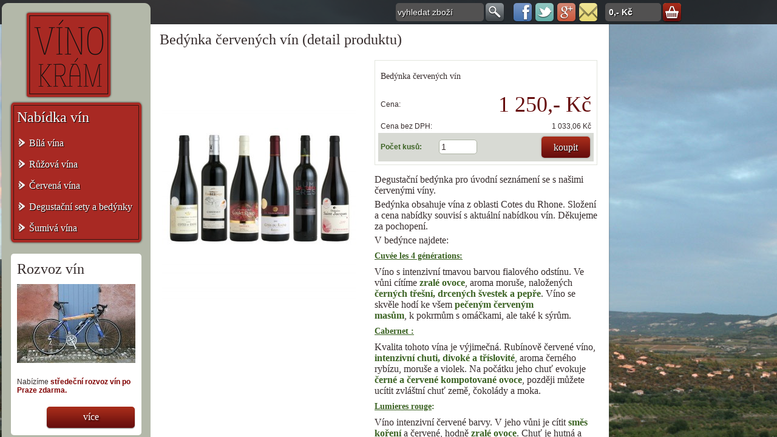

--- FILE ---
content_type: text/html
request_url: https://www.vinokram.cz/cs/bedynka-cervenych-vin/
body_size: 8662
content:
<!DOCTYPE html PUBLIC "-//W3C//DTD XHTML 1.0 Transitional//EN" "http://www.w3.org/TR/xhtml1/DTD/xhtml1-transitional.dtd">
<html xmlns="http://www.w3.org/1999/xhtml" xmlns:fb="http://ogp.me/ns/fb#">
<head>
	<meta http-equiv="Content-Type" content="text/html; charset=utf-8" />
    <link rel="shortcut icon" href="/images/other/favicon.ico" />
	<meta http-equiv="Content-language" content="cs" />
	<meta name="robots" content="all,follow" />
	<meta name="rating" content="general" />
	<meta name="author" content="BlueGhost.cz s.r.o., http://www.blueghost.cz" />
	<meta name="copyright" content="Vinokram.cz" />
	<meta name="description" content="degustační bedýnka pro úvodní seznámení se s našimi červenými víny" />
    <meta name="google-site-verification" content="-0" />
    
        <meta property="og:title" content="Bedýnka červených vín | Vinokram.cz - Dobré víno za poctivé ceny"/>
	<meta property="og:image" content="http://www.importum.cz/images/product/49/l1.jpg"/>
	<meta property="og:description" content="degustační bedýnka pro úvodní seznámení se s našimi červenými víny"/>
	<meta itemprop="description" content="degustační bedýnka pro úvodní seznámení se s našimi červenými víny" />
    <meta itemprop="image" content="http://www.importum.cz/images/product/49/l1.jpg" />
	
	
<title>Bedýnka červených vín | Vinokram.cz - Dobré víno za poctivé ceny</title>


	<script type="text/javascript" src="/data/functions.js"></script>
    
    <link rel="stylesheet" type="text/css" href="/css/style.css?v=002" media="screen" />
    <link rel="stylesheet" type="text/css" href="/css/menu.css?v=002" media="screen" />
    <link rel="stylesheet" type="text/css" href="/css/print.css" media="print" />
    <!--[if IE 6]>
      <style type="text/css" media="screen,projection"> @import url("/css/ie6.css"); </style>
    <![endif]-->
    <!--[if IE 7]>
      <style type="text/css" media="screen,projection"> @import url("/css/ie7.css"); </style>
    <![endif]-->
    <!--[if IE 8]>
      <style type="text/css" media="screen,projection"> @import url("/css/ie8.css"); </style>
    <![endif]-->
    <!--[if IE 9]>
      <style type="text/css" media="screen,projection"> @import url("/css/ie9.css"); </style>
    <![endif]-->


<script type="text/javascript" src="/data/jquery-1.7.2.min.js"></script>

<!-- Fancy box -->
<script type="text/javascript" src="/data/fancybox/jquery.mousewheel-3.0.2.pack.js"></script>
<script type="text/javascript" src="/data/fancybox/jquery.fancybox-1.3.1.pack.js"></script>
<script type="text/javascript" src="http://www.vinokram.cz/data/jquery.cycle.all.min.js"></script>
<link rel="stylesheet" type="text/css" href="/data/fancybox/jquery.fancybox-1.3.1.css" media="screen" />
<script type="text/javascript" src="/data/fancybox.myloader.js.php?language=cs"></script>
<script type="text/javascript">
    $(document).ready(
      function () {
         $('a.iframe').fancybox({
           'type': 'iframe',
           'height': 350,
           'width': 650
        }
      }
    );
</script>

<!-- jQuery UI for fronend -->
<link rel="stylesheet" type="text/css" href="/data/jquery-ui-1.8.23.custom/css/custom-theme/jquery-ui-1.8.23.custom.css" media="screen" />
<script type="text/javascript" src="/data/jquery-ui-1.8.23.custom/js/jquery-ui-1.8.23.custom.min.js"></script>



<script type="text/javascript" src="/data/jquery.taginput.js"></script>
<script type="text/javascript" src="/data/smart_search/smart_search.js"></script>

<script type="text/javascript">

  var _gaq = _gaq || [];
  _gaq.push(['_setAccount', 'UA-40622325-1']);
  _gaq.push(['_addOrganic', 'seznam.cz', 'q']);
  _gaq.push(['_addOrganic', 'volny.cz', 'search']);
  _gaq.push(['_addOrganic', 'centrum.cz', 'q']);
  _gaq.push(['_addOrganic', 'jyxo.cz', 's']);
  _gaq.push(['_addOrganic', 'atlas.cz', 'q']);
  _gaq.push(['_addOrganic', 'zoohoo.cz', 'q']);
  _gaq.push(['_addOrganic', 'tiscali.cz', 'query']);
  _gaq.push(['_addOrganic', '1.cz', 'q']);
  _gaq.push(['_addOrganic', 'zoznam.sk', 's']);
  _gaq.push(['_addOrganic', 'atlas.sk', 'phrase']);
  _gaq.push(['_addOrganic', 'centrum.sk', 'q']);
  _gaq.push(['_addOrganic', 'morfeo.sk', 'q']);
  _gaq.push(['_addOrganic', 'szm.sk', 'q']);
  _gaq.push(['_addOrganic', 'azet.sk', 'q']);
  _gaq.push(['_addOrganic', 'zoohoo.sk', 'q']);
  _gaq.push(['_addOrganic', 'zbozi.cz', 'q']);
  _gaq.push(['_addOrganic', 'atomz.cz', 'sp-q']);
  _gaq.push(['_addOrganic', 'toplist.cz', 'search']);
  _gaq.push(['_addOrganic', 'navrcholu.cz', 'q']);
  _gaq.push(['_addOrganic', 'bezvaportal.cz', 'fulltext']);
  _gaq.push(['_addOrganic', 'opendir.cz', 'cohledas']);
  _gaq.push(['_addOrganic', 'stavit.cz', 'search_text']);
  _gaq.push(['_addOrganic', 'stopa.cz', 'q']);
  _gaq.push(['_addOrganic', 'obrazky.cz', 'q']);
  _gaq.push(['_addOrganic', '1188.cz', 'q']);
  _gaq.push(['_addOrganic', 'citysearch.cz', 'retezec']);
  _gaq.push(['_addOrganic', 'info-brno.cz', 'search']);
  _gaq.push(['_addOrganic', 'internetoveobchody.cz', 'phrase']);
  _gaq.push(['_addOrganic', 'zona.cz', 'kw']);
  _gaq.push(['_addOrganic', 'hladas.sk', 'slovo']);
  _gaq.push(['_addOrganic', 'vsevedko.sk', 'keyword']);
  _gaq.push(['_addOrganic', 'toplist.sk', 'search']);
  _gaq.push(['_addOrganic', 'webstranka.sk', 'kword']);
  _gaq.push(['_addOrganic', 'heureka.cz', 'h[fraze]']);
  _gaq.push(['_addOrganic', 'hledejceny.cz', 'search']);
  _gaq.push(['_addOrganic', 'nejlepsiceny.cz', 't']);
  _gaq.push(['_addOrganic', 'nejnakup.cz', 'q']);
  _gaq.push(['_addOrganic', 'srovname.cz', 'hledat']);
  _gaq.push(['_addOrganic', 'monitor.cz', 'hledat']);
  _gaq.push(['_addOrganic', 'levnenakupy.cz', 'searchword']);
  _gaq.push(['_addOrganic', 'zalevno.cz', 'q']);
  _gaq.push(['_trackPageview']);


  (function() {
    var ga = document.createElement('script'); ga.type = 'text/javascript'; ga.async = true;
    ga.src = ('https:' == document.location.protocol ? 'https://ssl' : 'http://www') + '.google-analytics.com/ga.js';
    var s = document.getElementsByTagName('script')[0]; s.parentNode.insertBefore(ga, s);
  })();

</script></head>
<body >
<script type="text/javascript">
$(document).ready(function(){
	$('#slider-content').cycle({
		fx:     'fade', 
		speed:  600, 
		timeout: 6000, 
		pager:  '.slider-listing'
	});
});
</script>
<div id="center-container">
<div id="top-line">
	<div id="center">
		<h1 class="none">Bedýnka červených vín</h1>
		<h2 class="none">Vinokram.cz</h2> 
    
    <div id="topper"> 
    
        <div id="logo-small">
          <a href="/cs/" title="Úvodní stránka"></a>
        </div>     
          
      			
      			<!--jazykove vlajecky START-->
                    			<!--jazykove vlajecky END-->
            

  
  	<!--BASKET START-->           
    						       
            <div id="basket-preview">
      					<!--<h2 class="top"><a href="/cs/kosik/" title="zobrazit zboží v nákupním košíku">Váš nákup</a></h2>-->  
      					    <!--<p class="basket-preview-items">
                    <h5>v košíku máte:</h5>      
                    zboží:&nbsp;0 ks                    </p>-->
                    <div class="basket-preview-price">
                    <!--<td class="basket-label"><small>celkem za: </small></td>-->
                    <b>0,- Kč</b>
                    </div>
                    <a href="/cs/kosik/" class="button-basket button-medium" title="zobrazit zboží v nákupním košíku"></a>        
				      </div>
      	<!--BASKET END-->
    
    <!--SHARE-->
        <div id="sharing-buttons">
      <a href="https://www.facebook.com/sharer/sharer.php?u=http://www.vinokram.cz/cs/bedynka-cervenych-vin/" title="Sdílet přes Facebook" class="button-medium button-share-facebook" target="_blank"></a>
      <a href="http://twitter.com/home?status=Bedýnka červených vín Vinokram.cz - Dobré víno za poctivé ceny http://www.vinokram.cz/cs/bedynka-cervenych-vin/" title="Sdílet přes Twitter" class="button-medium button-share-twitter" target="_blank"></a>
      <a href="https://plus.google.com/share?url=http://www.vinokram.cz/cs/bedynka-cervenych-vin/" title="Sdílet přes Google+" class="button-medium button-share-google" target="_blank"></a>
<script type="text/javascript">
$(document).ready(function(){
  $('.button-share-email').fancybox({ 
  			'type': 'iframe'
            });
});
</script>
<a href="http://www.vinokram.cz/email-share.php?language=cs&amp;product_id=49" title="Sdílet přes email" class="button-medium button-share-email"></a>      
      

    </div>
  <!--SHARE END-->
  
    <!--SEARCHBOX START-->
            <script type="text/javascript">
            $(document).ready(function() {
	            $("input[name=search]").focus(function() {
	            	var search_text = $("input[name=search]").val();
	            	if (search_text == "vyhledat zboží")
	            	{
	            		$("input[name=search]").val('');
	            	}
	            });
	            
	            $("input[name=search]").blur(function() {
	            	var search_text = $("input[name=search]").val();
	            	if (search_text == '')
	            	{
	            		$("input[name=search]").val("vyhledat zboží");
	            	}
	            	});
	            
	            $('input#products-search-input').smartsearch({
	            	source: '/data/smart_search/connector.php?lang=0'
	            });
            });
            </script>
      			<div id="products-search">
      				<form id="search" method="get" action="/cs/">
      				  <table class="no-border">
      				  <tr>
                  <td>
      					    <input id="products-search-input" type="text" class="input-text input-medium" name="search" maxlength="100" value="vyhledat zboží" />
                    <!--<a href="/cs/?searchbox=advance" class="b" title="zobrazit parametrické vyhledávání zboží">rozšířené vyhledávání </a>-->
                  </td>
      					  <td><input type="submit" class="submit button-search button-medium" value=" " title="vyhledat" /></td>
      					</tr>
                </table>
      				</form>
      			</div>
      			<!--SEARCHBOX END-->
    
                <!--LOGIN START--> 
                 
            </div>
				</div>
	
	<!--LOGIN END-->
            
      			<!--USER PANEL START-->
      			<!--<div id="user-panel">
      				<ul>
      				  <li><a href="/cs/zakaznik/" title="přihlášení zákazníka" class="button-medium button-login button-text-right"><span>Prihlasit se</span></a></li>
      				  <li><a href="/" class="button-medium button-logout button-text-right"><span>Odhlasit se</span></a></li>
      				  <li><a href="/" class="button-medium button-profile button-text-right"><span>Profil</span></a></li>
      				  <li><a href="/" class="button-medium button-registration button-text-right"><span>Registrace</span></a></li>
      				  <li><a href="/" class="button-medium button-basket button-text-right"><span>Kosik: <strong>985 205,- Kc</strong></span></a></li>
      				</ul>
      			</div>-->
      			<!--USER PANEL END-->
          </div>   
    <div id="main">
        
      
      <div id="left">
        <div id="logo">
          <a href="/cs/" title="Úvodní stránka"></a>
        </div>
			 
       <div id="multilevel-vertical-menu">
       <h2 class="top"><a href="/cs/" title="Ukázat všechno zboží">Nabídka vín</a></h2>
       <div class="content">
<ul class="menu-ul-level-1"><li class="submenu-closed"><a class="submenu-closed" href="/cs/bila-vina-1/"><span>Bílá vína</span></a></li><li class="submenu-none"><a class="submenu-none" href="/cs/ruzova-vina/"><span>Růžová vína</span></a></li><li class="submenu-closed"><a class="submenu-closed" href="/cs/cervena-vina/"><span>Červená vína</span></a></li><li class="submenu-none"><a class="submenu-none" href="/cs/degustacni-sety-a-bedynky/"><span>Degustační sety a bedýnky</span></a></li><li class="submenu-none"><a class="submenu-none" href="/cs/sumiva-vina/"><span>Šumivá vína</span></a></li></ul>		 </div>
         <div class="bottom"></div>       
       </div>   
       
       	

<!--INFO COLUMN START-->
<div class="info-column-item">
					<h2 class="top"><a href="http://www.vinokram.cz/cs/stredecni-rozvoz-vin-pro-praze-zdarma-1/">Rozvoz vín</a></h2>
					<div class="content"><a href="http://www.vinokram.cz/cs/stredecni-rozvoz-vin-pro-praze-zdarma-1/"><img src="/images/info/27.jpg" alt="" /></a><div class="info-column-text"><p> </p>
<p>Nabízíme <strong><span style="color: #800000;">středeční rozvoz vín po Praze zdarma.</span></strong></p></div><p><a href="http://www.vinokram.cz/cs/stredecni-rozvoz-vin-pro-praze-zdarma-1/" class="button-info-column-item"><span>více</span></a></p></div>
					<div class="bottom"></div>
		</div><div class="info-column-item">
					<h2 class="top"><a href="http://www.vinokram.cz/cs/partneri-spoluprace/">Prodej vín</a></h2>
					<div class="content"><a href="http://www.vinokram.cz/cs/partneri-spoluprace/"><img src="/images/info/30.jpg" alt="" /></a><div class="info-column-text"><p>Seznam ostatních míst, kde můžete v přátelské atmosféře posedět nad sklenkou některého z našich vín nebo si koupit láhev s sebou.</p></div><p><a href="http://www.vinokram.cz/cs/partneri-spoluprace/" class="button-info-column-item"><span>více</span></a></p></div>
					<div class="bottom"></div>
		</div><div class="info-column-item">
					<h2 class="top">Rychlý kontakt</h2>
					<div class="content"><div class="info-column-text"><p>Potřebujete zkonzultovat výběr vína?</p>
<p>Máte dotazy?</p>
<p>Neváhejte nás kontaktovat!</p>
<p><strong><span style="color: #800000;">+420 608 201 064</span></strong></p>
<p><strong><a href="mailto:info@vinokram.cz">info@vinokram.cz</a></strong></p>
<p> </p>
<p>Výdejní místo e-shopu:</p>
<p>Bělohorská 128</p>
<p>Praha 6, 160 00</p>
<p>Výdej objednávek pouze pro předchozí dohodě.</p>
<p>Pozor! naše výdejna se nachází v suterénu domu Bělohorská 128, zvonek Vínokrám (nejsme vinotéka Z radosti).</p>
<p><a href="/userfiles/Mapka_jak_k_nam.jpg" target="_blank">Mapka jak se k nám dostanete</a></p>
<p> </p>
<p> </p>
<p> </p></div></div>
					<div class="bottom"></div>
		</div><div class="info-column-item">
					<h2 class="top"><a href="http://vinokram.cz/cs/bila-vina-3/">Bílá vína</a></h2>
					<div class="content"><a href="http://vinokram.cz/cs/bila-vina-3/"><img src="/images/info/16.jpg" alt="" /></a><div class="info-column-text"><p>bedýnka s vybranými lahvemi bílého vína , dle nabídky(6ks)</p></div><p><a href="http://vinokram.cz/cs/bila-vina-3/" class="button-info-column-item"><span>více</span></a></p></div>
					<div class="bottom"></div>
		</div><div class="info-column-item">
					<h2 class="top"><a href="http://vinokram.cz/cs/bedynka-cervenych-vin/">Červená vína</a></h2>
					<div class="content"><a href="http://vinokram.cz/cs/bedynka-cervenych-vin/"><img src="/images/info/18.jpg" alt="" /></a><div class="info-column-text"><p>bedýnka s vybranými lahvemi červeného vína, ilustrační foto (6ks)</p></div><p><a href="http://vinokram.cz/cs/bedynka-cervenych-vin/" class="button-info-column-item"><span>více</span></a></p></div>
					<div class="bottom"></div>
		</div><div class="info-column-item">
					<h2 class="top"><a href="http://vinokram.cz/cs/bedynka-mix/">Bedýnka mix</a></h2>
					<div class="content"><a href="http://vinokram.cz/cs/bedynka-mix/"><img src="/images/info/19.jpg" alt="" /></a><div class="info-column-text"><p>Výběr pro seznámení se s našimi víny (6ks)</p></div><p><a href="http://vinokram.cz/cs/bedynka-mix/" class="button-info-column-item"><span>více</span></a></p></div>
					<div class="bottom"></div>
		</div><div class="info-column-item">
					<h2 class="top"><a href="http://vinokram.cz/cs/darkovy-set/">Dárkový set</a></h2>
					<div class="content"><a href="http://vinokram.cz/cs/darkovy-set/"><img src="/images/info/20.jpg" alt="" /></a><div class="info-column-text"><p>Set velmi kvalitních vín - ideální dárek</p></div><p><a href="http://vinokram.cz/cs/darkovy-set/" class="button-info-column-item"><span>více</span></a></p></div>
					<div class="bottom"></div>
		</div><!--INFO COLUMN END-->
             
                                       

<!--ACTION START-->
<div id="action-products"><h2 class="top"><a href="/cs/akce/" title="Ukázat všechno akční zboží">Akční nabídka</a></h2><div class="content">	<div class="product-action border-middletone">
							<a href="/cs/domaine-de-julien-cornud/"><img class="product-action-image" src="http://www.vinokram.cz/images/product/29/a1.jpg" alt="Domaie Julien Cornud, AOC Ventoux, 2010" width="195" height="260" /></a>
							<h4 class="product-name"><a href="/cs/domaine-de-julien-cornud/" title="červené víno, AOC Ventoux, 2010">Domaie Julien Cornud, AOC Ventoux, 2010</a></h4>
							<p class="price"><strong class="price">230,- Kč</strong></p>
						</div></div><div class="bottom"></div></div><!--ACTION END-->

<!--TOPSELLER START-->         
<!--TOPSELLER END-->

<!--NEWS START-->         
<div id="new-products">
	<h2 class="top"><a href="/cs/novinky/" title="Ukázat nejnovější zboží">Novinky</a></h2>
	<div class="content">
            <div class="product-new border-middletone">   
              <a href="/cs/fagale-2012-aop-luberon-2/"><img class="product-new-image" src="http://www.vinokram.cz/images/product/70/a1.jpg" alt="Fagale,nově Chapio 2020, AOP Luberon" width="195" height="260" /></a> 
              <h4 class="product-name"><a href="/cs/fagale-2012-aop-luberon-2/" title="Červené víno, AOP Luberon, 2020">Fagale,nově Chapio 2020, AOP Luberon</a></h4>
              <p class="price"><strong class="price">320,- Kč</strong> </p>
            </div>
            
  </div>
	<div class="bottom"></div>	
</div><!--NEWS END-->                             
                
			</div>         
			<div id="middle">
<!-- ANIMATION SLIDE SHOW START -->
<!-- ANIMATION SLIDE SHOW END -->

	<!-- BANNERS -->
	 
	<!-- END BANNERS -->

			<div id="product-detail">
				<h2 class="top">Bedýnka červených vín (detail produktu)</h2>
				<div class="content">
				
					<!--<p>
<a href="/cs/">katalog zboží</a> &gt; <a href="/cs/degustacni-sety-a-bedynky/">Degustační sety a bedýnky</a>					
					</p>-->
					
          
          			<table class="no-border product-detail-container">
						<tr>
							<td id="product-preview-image-td">
							  <div class="product-preview-image"> 
								<a id="detail-main-image" href="/images/product/49/l1.jpg" title="Bedýnka červených vín" rel="lightbox">
									<img src="http://www.vinokram.cz/images/product/49/s1.jpg" width="320" height="427" alt=" 1" />
								</a>
								</div>
							</td>
							<td id="detail-order-now-td">
								<div id="detail-order-now" class="background-light border-middletone">
									<form id="nakup" method="post" action="/intothebasket.php?language=cs">
										<table class="detail-order-now-table no-border">
											<!--PRODUCT NAME START-->
											<tr>
												<td colspan="3"><h3>Bedýnka červených vín</h3></td>
											</tr>
											<!--PRODUCT NAME END-->
											
											<!--PRODUCT PRICE DPH START-->
											<tr>
												<td class="left" colspan="2">Cena:</td>
												<td class="text-right"><strong class="price">1 250,- Kč</strong></td>
											</tr>
											<!--PRODUCT PRICE DPH END-->
											
											<!--PRODUCT PRICE START-->
											<tr>
												<td class="left" colspan="2">Cena bez DPH:</td>
												<td class="text-right">1 033,06 Kč</td>
											</tr>
											<!--PRODUCT PRICE END-->
											
											<!--PRODUCT OLD PRICE DPH START-->
											<!--PRODUCT OLD PRICE DPH END-->
											
											<!--PRODUCT AVAILABILITY START-->
											<!--PRODUCT AVAILABILITY END-->
											
											<tr class="background-middletone">
												<td><strong>Počet kusů:</strong></td>
												<td class="number"><input id="kus" type="text" class="input-text input-small" value="1" name="order[pieces]" /></td>
												<td><input type="hidden" name="order[id]" value="49" />
														<input class="input-text input-small" type="hidden" name="order[referrer]" value=""/>
														<a class="button-proceed button-large" onclick="document.getElementById('nakup').submit()" title="Umístit vybrané zboží do nákupního košíku">koupit</a></td>
											</tr>
										</table>
									</form>                 
								</div>
                <div id="product-detail-text">
                                  <p>Degustační bedýnka pro úvodní seznámení se s našimi červenými víny.</p>
<p>Bedýnka obsahuje vína z oblasti Cotes du Rhone. Složení a cena nabídky souvisí s aktuální nabídkou vín. Děkujeme za pochopení.</p>
<p>V bedýnce najdete:</p>
<h3><strong><span style="text-decoration: underline;">Cuvée les 4 générations:</span></strong></h3>
<p>Víno s intenzivní tmavou barvou fialového odstínu. Ve vůni cítíme <strong>zralé ovoce</strong>, aroma moruše, naložených <strong>černých třešní, drcených švestek a pepře</strong>. Víno se skvěle hodí ke všem <strong>pečeným červeným masům</strong>, k pokrmům s omáčkami, ale také k sýrům.</p>
<h3><strong><span style="text-decoration: underline;">Cabernet :</span></strong></h3>
<p>Kvalita tohoto vína je výjimečná. Rubínově červené víno, <strong>intenzivní chuti, divoké a tříslovité</strong>, aroma černého rybízu, moruše a violek. Na počátku jeho chuť evokuje <strong>černé a červené kompotované ovoce</strong>, později můžete ucítit zvláštní chuť země, čokolády a moka.</p>
<h3><strong><span style="text-decoration: underline;">Lumieres rouge</span>:</strong></h3>
<p>Víno intenzivní červené barvy. V jeho vůni je cítit <strong>směs koření</strong> a červené, hodně <strong>zralé ovoce</strong>. Chuť je hutná a oblá s příchutí ovoce, koření a lékořice. Víno má velmi <strong>příjemné třísloviny.</strong> <strong>Vlajková loď vinařství</strong>, ročník 2011 je vynikající!</p>
<h3><strong><span style="text-decoration: underline;">Côtes du Rhône Réserve</span>:</strong></h3>
<p>Víno s krásnou intenzivní červenou barvou. Jeho vůně je silná s dominancí <strong>černého bobulovitého ovoce</strong> a černého rybízu. Rovněž je jemně doprovázena stopami <strong>koření a lékořice.</strong> V ústech je chuť vyvážená s velkým rozsahem, <strong>tříslovina je poddajná a rozpuštěná</strong>.</p>
<h3><strong><span style="text-decoration: underline;">Domaine Saint Jacques:</span></strong></h3>
<p>Toto víno pocházející z Domaine St. Jacques je vyráběno z <strong>organicky pěstovaných hroznů</strong>. Domaine byla založena již v 16. století, patří k jedněm z nejstarších v naší nabídce. Víno má tmavě červenou barvu s rubínovými odlesky. Jeho aroma obsahuje vůni <strong>drobného červeného a černého ovoce</strong>, jeho chuť je <strong>originální, autentická</strong>. Víno s lahodnou, jemnou chutí.</p>
<h3><strong><span style="text-decoration: underline;">La Couronne du Prince:</span></strong></h3>
<p>Toto víno je vyráběno z hroznů pěstovaných na <strong>vybraných vinicích</strong>, jejichž výjimečnost je dána terroirem, stářím a skladbou pěstovaných odrůd. Hrozny jsou sbírány ve <strong>vysokém stupni zralosti</strong>.  Víno je vyráběno ze tří odrůd charakteristických pro oblast Côtes du Rhône. Grenache dodává vínu plnost a kulatost, Syrah přináší vůni <strong>černého rybízu</strong> a k tmavé červené barvě přidává odlesky fialové. Mourvèdre pak tvoří strukturu a rámec tohoto vína. Zrání v <strong>dubových sudech</strong> dodává vínu jedinečné <strong>aroma vanilky</strong>, kouřové stopy a vůni lékořice.</p>                </div>           
              </td>
						</tr>
					</table>
          
            
		  
		  
          
				  <div id="product-detail-attributes">  
							<table class="product-detail-attributes-table no-border background-light border-middletone">
					
								<tr class="attribute attribute-color"><td class="left">Barva:</td><td class="right">červené víno</td></tr>
							</table>
				  </div>
		            
					
                    
					
				
				</div>
				<div class="bottom"></div>
			</div>


			</div>
            
            
		</div>
        <div id="footer">
        <div class="footer-top"></div>
        <div class="footer-content">
          <div id="footer-banners">
            <a href="http://vinokram.cz/cs/kontakty/" title="Kontakty na Vinokram" class="footer-banner-envelope">Kontakty</a>
            <!--<a href="https://www.gopay.cz/" target="_blank" title="Platební brána GoPay" class="footer-banner-gopay"></a>-->
            <a href="http://vinokram.cz/cs/vernostni-program/" title="Věrnostní systém se aktuálně připravuje" class="footer-banner-coins">Věrnostní systém</a>               
          </div>
          <div id="menu-2" class="hover-horizontal-menu" ><ul class="level-1"><li class="item1"><a class="link-level-1" href="/" title="e-shop zaměřený výhradně na dovoz francouzských vín z oblasti Cotes du Rhone a Alsaska"><span>Domů</span></a><ul class="level-2"><li class="top"></li><li><a class="link-level-2" href="/cs/kontakty/" title="kontaktní údaje Vínokrám CZ">Kontakty</a></li><li><a class="link-level-2" href="/cs/o-nas-nase-filozofie/" title="Internetový obchod Vínokrám nabízí výborná francouzská vína z oblasti Alsace a Côtes du Rhône za poctivé ceny! ">O společnosti</a></li><li class="bottom"></li></ul></li><li class="item2"><a class="link-level-1" href="/cs/degustace-akce-1/" title="Přehled akcí, na kterých můžete ochutnat naše vína."><span>Degustace / Akce</span></a><ul class="level-2"><li class="top"></li><li><a class="link-level-2" href="/cs/partneri-spoluprace/" title="vinné bary, kavárny a restaurace, ve kterých můžete ochutnat naše výborná francouzská vína.">Partneři / Spolupráce</a></li><li class="bottom"></li></ul></li><li class="item3"><a class="link-level-1" href="/cs/obchodni-podminky/" title="Obchodní podmínky"><span>Obchodní podmínky</span></a><ul class="level-2"><li class="top"></li><li><a class="link-level-2" href="/cs/pruvodce-e-shopem/" title="praktické informace pro nákup v našem e-shopu">Průvodce e-shopem</a></li><li><a class="link-level-2" href="/cs/doprava-a-platba-1/" title="podrobnosti o dopravě a platbě">Doprava a platba</a></li><li><a class="link-level-2" href="/cs/vernostni-program-1/" title="systém yvýhodněných cen a slev pro pravidelné odběratele">Věrnostní program</a></li><li><a class="link-level-2" href="/cs/stredecni-rozvoz-vin-pro-praze-zdarma-1/" title="Středeční rozvoz vín pro Praze zdarma">Středeční rozvoz vín pro Praze zdarma</a></li><li class="bottom"></li></ul></li><li class="item4"><a class="link-level-1" href="/cs/coulet-rouge-historie/" title="Menší a střední francouzská vinařství produkující výborná vína, která získávají kladná hodnocení na soutěžích ve Francii i v světě."><span>O vinařstvích</span></a><ul class="level-2"><li class="top"></li><li><a class="link-level-2" href="/cs/o-apelacich/" title="Jaká jsou typická vína z oblasti Côtes du Rhône ? Nabízíme vína apelace Châteneuf du Pape – Côtes du Rhône - Côtes du Rhône Villages - Luberon či Ventoux.">O apelacích</a></li><li><a class="link-level-2" href="/cs/o-alsasku/" title="vinařská oblast Alsasko, známá především výrobou vynikajících bílých vín">O Alsasku</a></li><li><a class="link-level-2" href="/cs/o-cotes-du-rhone/" title="Vinařská oblast Côtes du Rhône">O Côtes du Rhône</a></li><li class="bottom"></li></ul></li></ul></div>          <p id="default-footer">&copy;  Vinokram.cz, všechna práva vyhrazena. Internetový obchod vytvořila firma <a href="http://www.blueghost.cz/" title="Internetové stránky, internetové obchody, internetový marketing, tištěná propagace, optimalizace pro vyhledávače SEO">BlueGhost.cz</a></p>                
                     <div> 
                      </div>
		    </div>
        <div class="footer-bottom"></div>
        </div>
	</div>
	




<!-- Google Code for Zna&#269;ka pro remarketing -->
<!-- Remarketing tags may not be associated with personally identifiable information or placed on pages related to sensitive categories. For instructions on adding this tag and more information on the above requirements, read the setup guide: google.com/ads/remarketingsetup -->
<script type="text/javascript">
/* <![CDATA[ */
var google_conversion_id = 996677781;
var google_conversion_label = "nve8CPu71wMQlbGg2wM";
var google_custom_params = window.google_tag_params;
var google_remarketing_only = true;
/* ]]> */
</script>
<script type="text/javascript" src="//www.googleadservices.com/pagead/conversion.js">
</script>
<noscript>
<div style="display:inline;">
<img height="1" width="1" style="border-style:none;" alt="" src="//googleads.g.doubleclick.net/pagead/viewthroughconversion/996677781/?value=0&amp;label=nve8CPu71wMQlbGg2wM&amp;guid=ON&amp;script=0"/>
</div>
</noscript>	




</div>
</div>
<div id="fb-root"></div>
<script type="text/javascript">
     window.fbAsyncInit = function() {
         FB.init({
	       appId: '534791786535407', 
	       status: true, 
	       cookie: true,
	       xfbml: true
         });
	       
         FB.Event.subscribe('edge.create', function(targetUrl) {
	      _gaq.push(['_trackSocial', 'facebook', 'like', targetUrl]);  	
         });
			
         FB.Event.subscribe('edge.remove', function(targetUrl) {
            _gaq.push(['_trackSocial', 'facebook', 'unlike', targetUrl]);  	                                            
         });
     };
	     
     // Load the SDK Asynchronously
     (function(d){
	    var js, id = 'facebook-jssdk', ref = d.getElementsByTagName('script')[0];
	    if (d.getElementById(id)) {return;}
	    js = d.createElement('script'); js.id = id; js.async = true;
	    js.src = "//connect.facebook.net/cs_CZ/all.js";
	    ref.parentNode.insertBefore(js, ref);
	}(document));
	      
	$('a.button-share-facebook').live('click', function() {
         var targetUrl = $(location).attr('href');
	    _gaq.push(['_trackSocial', 'facebook', 'share', targetUrl]);  
	}); 
	     
	$('a.button-share-twitter').live('click', function() {
         var targetUrl = $(location).attr('href');
	    _gaq.push(['_trackSocial', 'twitter', 'share', targetUrl]);  
	});
   	</script>

</body>
</html>

--- FILE ---
content_type: text/css
request_url: https://www.vinokram.cz/css/style.css?v=002
body_size: 8571
content:
@charset "utf-8";/* CSS Document ESHOP*//* TinyMCE specific rules */body.mceContentBody {   background: #FFFFFF;}/* TinyMCE specific rules konec *//* barevnost */.background-light							              {background-color:#fff;} /* světlé pozadí */ /* jiný odstí než má pozadí divu content */.background-middletone			              	{background-color:#d8dad4;} /* střední pozadí */.background-dark					               		{background-color:#385427;} /* tmavé pozadí */.border-light							        	        {border-color:#d8dad4 !important;} /* světlé ohraničení */.border-middletone , .border-middletone td	{border-color:#E2E5DD !important;} /* střední ohraničení */.border-dark								                {border-color:#362c2c !important;} /* tmavé ohraničení */.text-light								                 	{color:#ffffff;} /* světlé písmo */.text-middletone							              {color:#3c6324;} /* tmavé písmo */.text-important								              {color:#9c1c20;} /* zvýrazněné písmo *//* barevnost konec *//* generally */				/* Definovány základní tagy bez id nebo class */html {  width: 100%;  height: 100%;}body {	margin:0px;	padding:0px;	background:url(../images/style/background-body-2.jpg) no-repeat #212121;	color:#362c2c;	font-family:Arial,Verdana,Helvetica,sans-serif;	font-size:12px;  width: 100%;  height: 100%;}a{	color:#660d0d;}a:hover{	color:#9c1c20;	text-decoration:none;}a img {	border:none;}strong{	color:#3c6324;}small{	font-size: 10px;}h1 , h2 , h3 , h4 , h5{	color:#362c2c;  font-family: Georgia, "Times New Roman",Times, serif;	padding:0px;	margin:5px 0px 5px 0px;	font-weight:normal;}h1 {line-height:36px; font-size:18px;}h2 {line-height:30px; font-size:16px;}h3 {line-height:24px; font-size:14px;}h4 {line-height:20px; font-size:14px;}h5 {line-height:20px; font-size:12px;}table{	border-collapse:collapse;	margin:5px 0px 5px 0px;}td{	border:1px solid #aeb4a5;	padding:4px;}th{	padding:3px 3px 3px 4px;}p{	margin:5px 0px 5px 0px;	padding:0px;}ul {	padding:5px 0px 5px 20px;	margin:0px 0px 0px 0px;}li {	padding:0px;	margin:0px;}/* generally konec */	/* generally forms*/				/* Definovány forms inputs a selects , type nahrazeno class */	.input-text,textarea,select{	border:1px solid #aeb4a5;	-moz-border-radius:5px;	border-radius:5px;	font-size:14px;	font-family:Arial, Helvetica, sans-serif;	color:#362c2c;	padding:3px;	margin:2px 4px 2px 0px;}.input-small{width:55px;}.input-medium{width:161px;}.input-large{width:210px;}.input-extra-large{width:440px;}.select-small{width:55px;}.select-medium{width:169px;}.select-large{width:210px;}.select-extra-large{width:440px;}.textarea-small{width:210px; height:65px;}.textarea-medium{width:210px; height:65px;}.textarea-large{width:210px; height:65px;}.textarea-extra-large{width:440px; height:65px;}.input-text-readonly,.textarea-readonly,.select-readonly{ background-color:#fff; border:none; padding:0px; margin:2px; color:#000;}input.submit{ /* neutralizuje rozdily mezi "a" a input type="submit" */  font-family:Arial, Helvetica, sans-serif;	border:none;	cursor:pointer;	overflow: visible;}input.checkbox {	float:left;	padding:0px; /* dulezite pro IE */	margin: 2px 3px 0px 3px; /* dulezite pro IE */}label,.label{	color:#362c2c;	display:block;	margin:2px 4px 2px 0px;   /*margin stejny jako input, select a textarea */}.checkbox-label{	float:left;}.obligate{	color:#000;}	fieldset{	border:none;}form{  margin:0px; /* dulezite pro IE7 */  }.validator-invalid{ /*barevne ohraniceni ramecku spatne vyplnenych kolonek */	border-color:#9c1c20; border-width:1px;}	/* generally forms konec*/	/* generally tables*/			/* Definovány tabulky */	table.no-border td{	border:none !important;	background:none !important;	margin:0px;}/* generally tables konec *//* generally classes */     /* Definovány obecné styly, které jsou používány napříč celým eshopem */.price,.number,.text-right{  text-align:right;}.none,.riddle{  display:none;}span.old-price{	font-size:18px;  font-family: Georgia, "Times New Roman",Times, serif;  color:#878c7e;  }strong.price,span.price{	font-size:36px;  font-family: Georgia, "Times New Roman",Times, serif;  color:#660d0d;  font-weight:normal;}/* generally classes konec */	/* components */					/* Definovány všeobecně používané prvky a tlačítka */	/* buttons */           /* buttons jsou tlačítka, tedy prvky, kde po kliknutí následuje akce */				/* large buttons */				.button-large.button-proceed{background:url(../images/style/button-proceed-large-2.png) repeat-x; float:right;}    .button-large.button-basket{background:url(../images/style/button-basket-large.png) top right no-repeat; float:right;}        .button-large.button-proceed{      padding:0px 20px;      box-shadow:0px 0px 3px #888;      text-align:center;      border-radius:5px;      height:35px;      line-height:35px;    }				.button-large{ /* obecne vlastnosti button-large */			height:37px;			line-height:35px;			padding:0px 37px 0px 0px;			display:block;			margin:2px;			font-size:16px;			text-decoration: none;			text-align: right;			color:#fff;      text-shadow: 0.5px 0.5px 1px #000;      cursor: pointer;      font-family:georgia,times;		}		.button-large:hover{background-position:bottom right; color:#fff;} /* hover */		.button-large span{margin:0px 5px 0px 5px;} /* odsazeni pripadneho textu uvnitr tlacitka */		.button-large.button-text-right{background-position:top left; padding:0px 0px 0px 37px; text-align: left;} /* Zarovnani textu v tlacitku do prava */		.button-large.button-text-right:hover{background-position:bottom left;} /* Zarovnani textu v tlacitku do prava */					/* medium buttons */				.button-medium.button-proceed{background:url(../images/style/button-proceed-medium.png) top right no-repeat; float:right;}/*definovano pozadi jednotlivych tlacitek*/ /* Tento styl plati pro prvek, jenz ma oba dva classy */		.button-medium.button-basket{background:url(../images/style/button-basket-medium.png) top right no-repeat; float:right;}   		.button-medium.button-edit{background:url(../images/style/button-edit-medium.png) top right no-repeat; float:left;}		.button-medium.button-logout{			background:url(../images/style/button-logout-medium.png) top right no-repeat; 			float:left;			color: #242422;			text-shadow: none;		}		.button-medium.button-logout:hover{			background:url(../images/style/button-logout-medium.png) bottom right no-repeat; 			float:left;			color: #242422;			text-shadow: none;		}		.button-medium.button-login{background:url(../images/style/button-login-medium.png) top right no-repeat; float:right;}		.button-medium.button-registration{background:url(../images/style/button-registration-medium.png) top right no-repeat; float:right;}		.button-medium.button-profile{background:url(../images/style/button-profile-medium.png) top right no-repeat; float:right;}    .button-medium.button-detail{background:url(../images/style/button-detail-medium.png) top right no-repeat; float:right;}		.button-medium.button-buy{background:url(../images/style/button-buy-medium.png) top right no-repeat; float:right;}    .button-medium.button-search{background:url(../images/style/button-search-medium.png) top right no-repeat; float:right;}    .button-medium.button-share-facebook{background:url(../images/style/button-share-facebook-medium.png) top right no-repeat; float:left;}    .button-medium.button-share-twitter{background:url(../images/style/button-share-twitter-medium.png) top right no-repeat; float:left;}    .button-medium.button-share-google{background:url(../images/style/button-share-google-medium.png) top right no-repeat; float:left;}    .button-medium.button-share-email{background:url(../images/style/button-share-email-medium.png) top right no-repeat; float:left;}        .button-medium.button-detail,  /* odlišnost tlačítka "detail" a "buy" oproti standardnímu "button-medium" */    .button-medium.button-buy{      width:63px;      color:#fff !important; /* pretlouka hover effect od "button-medium"*/      padding:0px 0px 0px 29px;      text-align:center;    }    .button-medium.button-profile,  /* odlišnost tlačítka "profile" a "registration" oproti standardnímu "button-medium" */    .button-medium.button-registration{      width:78px;      color:#fff !important; /* pretlouka hover effect od "button-medium"*/      padding:0px 3px 0px 25px;      text-align:center;    }				.button-medium{ /* obecne vlastnosti button-medium*/			height:32px;			line-height:30px;			padding:0px 32px 0px 0px;			display:block;			margin:2px;			font-size:14px;			text-decoration: none;			text-align: right;			color:#821b12;      text-shadow: 1px 1px 1px #888;      cursor: pointer;      border:none;		}		.button-medium:hover{background-position:bottom right; color:#821b12;} /* hover */		.button-medium span{margin:0px 5px 0px 5px; color:#242422; text-shadow:none;} /* odsazeni pripadneho textu uvnitr tlacitka */		.button-medium.button-text-right{background-position:top left; padding:0px 0px 0px 29px; text-align: left;} /* Zarovnani textu v tlacitku do prava */ 		.button-medium.button-text-right:hover{background-position:bottom left;} /* Zarovnani textu v tlacitku do prava */				/*small buttons*/			.button-small.button-proceed{background:url(../images/style/button-proceed-small.png) top right no-repeat; float: right;}		.button-small.button-list-left{background:url(../images/style/button-list-left-small.png) top right no-repeat; float:left;}		.button-small.button-back{background:url(../images/style/button-back-small.png) top right no-repeat; float:left;}		.button-small.button-list-right{background:url(../images/style/button-list-right-small.png) top right no-repeat; float:left;}		.button-small.button-delete{background:url(../images/style/button-delete-small.png) top right no-repeat; float:left;}		.button-small.button-refresh{background:url(../images/style/button-refresh-small.png) top right no-repeat; float:left;}		.button-small.button-cs{background:url(../images/style/button-cs-small.png) top right no-repeat; float:left;}		.button-small.button-en{background:url(../images/style/button-en-small.png) top right no-repeat; float:left;}			.button-small{ /* obecne vlastnosti button-small*/			height:18px;			line-height:18px;			padding:0px 20px 0px 0px;			display:block;			margin:2px;			font-size:12px;			text-decoration: none;			text-align: right;			color:#660d0d;      cursor: pointer;		}				.button-small:hover{background-position:bottom right;} /* hover */		.button-small span{margin:0px 5px 0px 5px;} /* odsazeni pripadneho textu uvnitr tlacitka */		.button-small.button-text-right{background-position:top left; padding:0px 0px 0px 20px; text-align: left;} /* Zarovnani textu v tlacitku do prava */ 		.button-small.button-text-right:hover{background-position:bottom left;} /* Zarovnani textu v tlacitku do prava */           .button-large span.hide-text,    .button-medium span.hide-text,    .button-small span.hide-text{      display:none;    }  /* IE6 */ /* Bude-li se vytvaret CSS eshopu pro IE6, pak je potreba navrhnout vsechny typy tlacitek ve velikosti "small" ve formátu ".gif" (jelikoz je definovana jako posledni a pri neinterpretaci spojeneho selektoru pretlouka vyse deinovane vlastnosti. Kod HTML tedy neni treba menit.) */    		/* buttons konec */		/* icons */       /* icons jsou pouze obrázky vysvětlujícího charakteru - po kliknutí na ně nenásleduje žádná akce */	      /*small icons*/		    .icon-small.icon-arrow-right{background:url(../images/style/icon-arrow-right-small.png) top left no-repeat;}		    .icon-small{			height:18px;			padding:0px 0px 0px 18px;			line-height:18px;			margin:1px;			float: left;		}		.icon-small span.hide-text{			display:none;		}  /* messages */		div.message{		margin:10px 0px 10px 0px;		padding:10px 10px 10px 50px;		font-weight:bold;		background:8px 6px no-repeat;		border:1px solid #d0d5c8;		border-radius:5px;		-moz-border-radius:5px;		clear:left;		min-height:20px;		background-position:9px center;	}	div.message-error ul,	div.message-success ul,	div.message-question ul,	div.message-important ul{		font-size:12px;		font-weight:normal;	}	div.message-error{background-image:url(../images/style/message-error.png); color:#b40514; border-color:#eba5ab; background-color:#f9e7e9;}	div.message-success{background-image:url(../images/style/message-success.png); color:#2c8a0a; border-color:#7db96a; background-color:#e7f4de;}	div.message-question{background-image:url(../images/style/message-question.png); color:#1880b1; border-color:#92c0e7; background-color:#e8f2f7;}	div.message-important{background-image:url(../images/style/message-important.png); color:#c06c0d; border-color:#f5c565; background-color:#f9efdb;}/* components konec *//* rozvrzeni */div#center-container {  height: 100%;  overflow: auto;  position: fixed;  width: 100%;}div#top-line {  background:url(../images/style/background-top-line.png) top left repeat-x;  float:left;  width:100%;}div#center {	margin:0px auto 0px auto;	width:1006px;}div#main {	width:1000px;	float:left;	background:url(../images/style/background-main-2.png) repeat-y left top;  padding:0px 3px 0px 3px;}div#left {	width:215px;	float:left;  padding:0px 15px 0px 15px;	margin:0px 0px -10px 0px;}div#middle {	width:725px;	float:left;	padding:0px 15px 0px 15px;	margin:0px 0px 0px 0px;}div#right {	width:140px;	float:left;}div#full-size {	width:982px;	float:left;}/* rozvrzeni konec *//* okno */		/* top */		h2.top , h2.top a{ /* určuje společné vlastnosti pro všechny h2.top */		height:50px;		line-height:50px;    font-size:24px;    font-family: Georgia, "Times New Roman",Times, serif;		margin:0px;		color:#362c2c;		font-weight:normal;		padding:0px 10px 0px 10px;		float:left;		text-decoration:none;		overflow: hidden;	}	div#left h2.top{ /* určuje specifické vlastnosti pro h2.top v div#left */    border-radius:5px 5px 0px 0px;    background:#fff;		width:195px; /* musí být definováno kvůli ie6 */	}	div#middle h2.top{ /* určuje specifické vlastnosti pro h2.top v div#middle */		width:725px; /* musí být definováno kvůli ie6 */    padding:0px 0px 0px 0px;    background-color:#fff;	}	div#full-size h2.top { /* určuje specifické vlastnosti pro h2.top přes celou šířku stránky */		width:970px; /* musí být definováno kvůli ie6 */    padding:0px 15px 0px 15px;    background-color:#fff;	}	h2.top a{		padding:0px !important;	}		/* content */		div.content{ /* určuje společné vlastnosti pro všechny div.content */		float:left;		background:#fff;		padding:0px 0px 0px 0px;	}	div#left div.content{ /* určuje specifické vlastnosti pro všechny div.content v div#left */		width:195px;    padding:0px 10px 0px 10px;	}	div#middle div.content{ /* určuje specifické vlastnosti pro všechny div.content v div#middle */		width:725px;	}  div#middle div.content p{	margin:5px 0px 5px 0px;	padding:0px;  font-family:Georgia,"Times New Roman",Times,serif;  font-size:16px;  }	div#full-size div.content{ /* určuje specifické vlastnosti pro všechny div.content přes celou šířku stránky */		width:970px;    padding:0px 15px 0px 15px;	}	/* bottom */		div.bottom{ /* určuje společné vlastnosti pro všechny div.bottom */		font-size:1px;		height:10px;    float:left; /*ie7*/ 	}	div#left div.bottom{ /* určuje specifické vlastnosti pro všechny div.bottom v div#left */    border-radius:0px 0px 5px 5px;    background:#fff;		width:215px;    margin-bottom:15px;	}	div#middle div.bottom{ /* určuje specifické vlastnosti pro všechny div.bottom v div#middle */		background:#fff;		width:725px;    height:20px;	}	div#full-size div.bottom{ /* určuje specifické vlastnosti pro všechny div.bottom  přes celou šířku stránky */		background:#fff;		width:1000px;    height:20px;	}	/* okno konec *//* horni lista*/div#topper { 	width:973px;	height:35px;	 	padding:5px 18px 0px 15px; 	position:relative;}div#topper a#sticker-admin {  position:absolute;  display:block;  width:160px;  height:174px;  cursor:pointer;  background:url(../images/style/sticker_admin.png) top left no-repeat;  right:-76px;  top:36px;}div#topper a#sticker-admin span {  display:none;}div#topper a#sticker-admin:hover{  background-position:left bottom;}  /* logo */  div#logo {    float: left;  }  div#logo a {  	width:245px;  	height:161px;    margin:-35px -15px 0px -15px;  	display:block;    background:url(../images/style/logo-2.png) top left no-repeat;    z-index:20;    position:relative;  }  div#logo-small {    float: left;  }  div#logo-small a {  	width:30px;  	height:30px;    margin:0px 0px 0px 4px;  	display:block;    float:left;    background:url(../images/style/logo-small.png) top left no-repeat;    z-index:10;    position:relative;  }  /* user panel */  div#user-panel{    float:left;    padding: 5px 0px 0px 500px;  }  div#user-panel ul,  div#user-panel li{  	list-style-type: none;  	float: left;  }  div#user-panel li a{  	float:left !important; /* dulezite pro IE7 */  }  /* jazyky */    div#lang {    width:55px;    clear: left;    float: left;    padding: 15px 0px 0px 0px;  }  div#lang a span{  	display:none;  }/* horni lista konec*//* vyhledávání */form#search table {	margin: 0px 0px 0px 0px;}div#products-search {	float:right;	padding: 0px 0px 0px 0px;  margin:-2px 0px -2px 10px;  position:relative;  z-index:200;}div#products-search td{	vertical-align: top;	text-align: right;	padding: 0px;}div#products-search input#products-search-input{	width:139px;  height:24px;  line-height:24px;  border:none;  background:#525151;  color:#ffffff;  font-size:14px;  text-shadow: 0.5px 0.5px 1px #000;  margin-right:0px;}div#products-search input.button-search{	width:0px; /*ie7*/}	/* vyhledávání konec *//* pokročilé vyhledávání */div#advance-search table{width:100%;}div#advance-search td.first{width:18%;}div#advance-search td.third{width:18%;}div#advance-search label.checkbox-label {	margin-right:10px;}/* pokročilé vyhledávání konec*//* rychla navigace*/a.quick-category{ 	width:85px;	padding:5px 5px 5px 5px;	float:left;	background-color:#fff;	margin:3px 3px 3px 3px;	height:120px;	text-decoration: none;	text-align: center;}a.quick-category:hover{ 	background-color:#b2d3ed;}a.quick-category span{	display:block;	height:30px;	overflow:hidden;	margin: 4px 0px 0px 0px;}/* rychla navigace konec*//* subkategorie */    /* okno nad výpisem produktů - zobrazuje se v kategorii */div#subcategory-available {	width:100%;	float:left;	margin-bottom:10px;}div#subcategory-available ul {	padding:0px;	margin:0px;}div#subcategory-available ul li {	float:left;	list-style-type:none;	margin:5px 10px 5px 0px;}/* subkategorie konec */	/* řazení */div#control-box {	width:697px;  height:27px;  background:url(../images/style/control-box-background.gif) top left no-repeat;  padding:14px;  margin:0px 0px 15px 0px;}div#products-sort {	float:left;	margin: 0px 0px 5px 0px;}/* řazení konec *//* listování */div#products-list {	float:left;	width: 755px;  /* nutno zachovat definici sirky z duvodu zobrazeni mensiho poctu produktu nez je cely radek */  margin-right:-30px;}div#products-window p.listing {	float:right;  margin:0px;}div#products-window p.listing a {	margin-left:8px;	float: left;  font-family: Georgia, "Times New Roman",Times, serif;  line-height:18px;  font-size:14px;  text-decoration:none;}/* listování konec*//* nahled produktu */	div.product-preview{	margin:0px 30px 15px 0px; 	padding:5px;	width:211px; /* při změně velikosti náhledu produktu je potřeb změnit i velikost div.image */	height:412px;	float:left;  border-bottom:1px solid #e2e5dd;}h4.product-name{	font-size:16px;  font-family: Georgia, "Times New Roman",Times, serif;	height:40px;	overflow:hidden; /* overflow hidden musí být zachováno, jinak může dojít k rozházení výpisu náhledů produktů při nedodržení optimální délky textu */  float:left;  display:block;  width:100%;  margin:3px 0px 3px 0px;}div.product-preview p{  margin:3px 0px 3px 0px;}h4.product-name a{	text-decoration:none;  color:#362c2c;}div.product-preview p.price,div.product-new p.price,div.product-action p.price,div.product-topseller p.price{	text-align:left;  width:165px;  height:68px;  overflow:hidden;  float:left;}p.price strong{	font-weight:normal;}p.price span.old-price{	display:block;  margin:3px 0px 0px 0px;}div.product-preview form.fastnakup{	float:right;  margin:3px 0px 0px 0px;}div.product-preview p.perex{	display:none;}/* nahled produktu konec*//* obrazek produktu a jeho ikonky */div.product-preview-image a, div.product-detail-image a{	display:block;	float: left; /*musi byt nastaveno kvuli sirce v detail */	position:relative;	margin-bottom: 5px;}div#product-detail div.product-preview-image a{	margin-right: 10px;}div.product-preview-image a img,div.product-detail-image a img{	border:none;}div.product-preview-image a span.info-icon,div.product-detail-image a span.info-icon{ 	width:100px; /* velikost jedne ikonky */	height:100px; /* velikost jedne ikonky */	position:absolute;	background:url(../images/style/icons-actions.png);	display:block;}div.product-preview-image a span.info-icon-new,div.product-detail-image a span.info-icon-new{top:0px;right:0px;background-position:left top; z-index:30;} div.product-preview-image a span.info-icon-action,div.product-detail-image a span.info-icon-action{top:0px;right:0px;background-position:right top; z-index:40;}  div.product-preview-image a span.info-icon-topseller,div.product-detail-image a span.info-icon-topseller{bottom:0px;left:0px;background-position:left bottom; z-index:50;}  div.product-preview-image a span.info-icon-store,div.product-detail-image a span.info-icon-store{bottom:0px;left:0px;background-position:right bottom; z-index:10;}	div.product-preview-image a span.info-icon span,div.product-detail-image a span.info-icon span{	display:none;}/* obrazek produktu a jeho ikonky konec*/	/* detail produktu*/	table.product-detail-container{  width:100%;}table.product-detail-container td{vertical-align:top;}table.product-detail-container td td{vertical-align:middle;}div#product-detail div#product-detail-text,         /* take upravuje margin obecne file-gallery a photo-gallery pro detail produktu */div#product-detail div#product-detail-attributes,div#product-detail div#file-gallery,div#product-detail div#photo-gallery{  margin:15px 0px 15px 0px;}div#product-detail-attributes table{  width:100%;  border-style:solid;  border-width:1px;}td#detail-order-now-td{  width:367px; /* nutne pro ie7*/}div#detail-order-now{	padding:5px;	border-style:solid;	border-width:1px;}div#detail-order-now table{	width:100%;	margin:0px;}div#product-detail div#goto {	margin-top:15px;	float: left;	width: 100%;}div#product-detail div#goto a span.discover-product-image{	display: none;	position: relative;	top:5px;	border-width: 1px; 	border-style: solid;	padding: 4px;}div#product-detail div#goto a:hover span.discover-product-image{	display: block;}div#product-detail div#back,div#product-detail div#next {	width:50%;	float:left; }div#product-detail-text{  font-size:16px;  font-family: Georgia, "Times New Roman",Times, serif;}	/* detail produktu konec*//* profil */      /*profil po prihlaseni */table.table-profile {  width:100%;  border: 1px solid;}table.table-profile td{  border: none;}table.table-profile td.first{  width:32%;  border: none;}/* profil konec *//* login detail*/div#login-preview{	float:right;  margin:-2px 0px -2px 10px;}div.login-content,div#logged-in,div#logged-action-div{	float:left;}div#logged-in{	width:140px;  height:30px;  line-height:30px;  margin:2px 0px 0px 0px;  padding:0px 6px 0px 6px;  background:#525151;  color:#ffffff;  font-size:14px;  text-shadow: 0.5px 0.5px 1px #000;  -moz-border-radius:5px;	border-radius:5px;  overflow:hidden;}   div#logged-action-div form{	float:right;}div#detail-logged-action-div form{  float:right;}/* login detail konec*//* sdileni*/div#sharing-buttons{	margin:-2px 0px -2px 10px;  float:right;}/* sdileni konec*//* kosik nahled konec*/div#basket-preview{  margin:-2px 0px -2px 10px;  width:128px;    /* nutne pro ie7 */  float:right; }div.basket-preview-price{	width:80px;  height:30px;  line-height:30px;  margin:2px 0px 0px 0px;  padding:0px 6px 0px 6px;  background:#525151;  color:#ffffff;  font-size:14px;  text-shadow: 0.5px 0.5px 1px #000;  -moz-border-radius:5px;	border-radius:5px;  overflow:hidden;  float:left;}  /* kosik nahled konec*//* kosik detail */div#table-basket-container{	border-style:solid;	border-width:1px;	padding:5px;	width:98%;}table#basket{	width:100%;	margin:0px;}table#basket td{	border:none;}table#basket tr#basket-title td{	font-weight:bold;	border-bottom-style:solid;	border-bottom-width:1px;}input.pieces{	float:left;}tr#summary td{	font-size:18px;}div.discount-container{	width:100%;	float:left;	margin-bottom:20px;	height:30px;}div.discount-container table.table-discount-right{	float:right;}div.discount-container table.table-discount-left{	float:left;}/* kosik detail konec *//* objednávka */  /*objednavka obecne*/    div#step-guide{  	float:left;  	width:100%;  	margin-bottom:20px;  }  div#step-guide ul{  	padding:0px;  	margin:0px;  	float:left;  }  div#step-guide ul li{  	float:left;  	list-style-type:none;  	padding:5px 8px 5px 8px;  	margin:5px;  }  div#step-guide ul li.step{  	line-height:32px;  	height:32px;  	border-style:solid;  	border-width:1px;  }  div#step-guide ul li.step-arrow{  	margin-top:15px;  }  div#step-guide ul li span{  	font-size:36px;    line-height:24px;    font-family: Georgia, "Times New Roman",Times, serif;  	margin-right:5px;  	float:left;  	display:block;    color:#525151;  }  div#step-guide ul li a{  	float:left;  	display:block;  }  p.order-note{  	font-size:10px;  	text-align:right;  	clear: left;  	margin: 5px 0px 20px 0px;  }  div.thanks {    font-size:15px;    font-weight:bold;             }  /*dodaci udaje*/    div.order-box{  	padding:5px;  	margin:5px 0px 5px 0px;  	border-style:solid;  	border-width:1px;  	clear:left;  }  div.order-box input.checkbox{  	margin:6px;  }  div.order-headline-container{    min-height: 26px; /* IE6 */  }  div.order-headline-container h4{  	line-height:26px;  	padding-left:5px;  	margin:0px;   }  div.order-headline-container h4 label{  	margin:0px;   }  .order-form{  	margin:10px 0px 5px 0px;  	width:100%;  }  table.order-form td.first,  table.order-form td.third,  table.order-form td.fifth{  	width:12%;  }  table.order-form td.second,  table.order-form td.fourth,  table.order-form td.sixth{  	width:20%;  }  .order-form textarea{  	width:99%;  	height:100px;  }  /* vyber dopravy a platby*/    table.delivery-table{  	width:100%;  }  table.delivery-table td.delivery-table-first{  	width:30px;  }  td.delivery-name{  	width:85%;  }  div#delivery-container,  div#delivery-summary-container{  	padding:5px;  	margin:5px 0px 5px 0px;  	border-style:solid;  	border-width:1px;  	width:98%;  	float:left;  }  /* souhrn objednavky */    div#summary-customer-order,  div#summary-delivery-order{  	padding:0px 5px 0px 5px;  	margin:5px 0px 5px 0px;  	border-style:solid;  	border-width:1px;  	float:left;  	width:48%;  	height:240px;  	overflow:auto;  }  div#summary-message-order,  div#summary-contact-order{  	padding:0px 5px 0px 5px;  	margin:5px 0px 5px 0px;  	border-style:solid;  	border-width:1px;  	overflow:auto;  	width:98%;  	clear:left;  }  div#summary-customer-order{  	margin-right:5px;  }    /* objednávka dodatečné */    div#order-navigation .button-large.in-left {    float:left;                       }/* objednavka konec *//* akce*/div#action-products {	font-size:11px;}div#action-products div.content a{  display:block;}div#action-products div.product-action{	border-bottom:1px solid;	margin: 5px 0px 5px 0px;  float:left;}/* akce konec*//* nejprodavanejsi */div#topseller-products{	font-size:11px;}div#topseller-products div.content a{  display:block;}div#topseller-products div.product-topseller{	border-bottom:1px solid;	margin: 5px 0px 5px 0px;  float:left;}/* nejprodavanejsi konec *//* nove produkty */div#new-products{	font-size:11px;}div#new-products div.content a{  display:block;}div#new-products div.product-new{	border-bottom:1px solid;	margin: 5px 0px 5px 0px;  float:left;}/* nove produkty konec *//* připojené fotografie */div#photo-gallery{	float:left;	margin:5px 0px 5px 0px;	width:100%;}div#photo-gallery div.photo{	padding:5px;	margin:3px; /* ie6 */	float:left;	border-style:solid;	border-width:1px;}div#photo-gallery div.photo:hover{	padding:3px;	border-width:3px;}div#photo-gallery div.photo a{	display: block;}/* připojené fotografie konec *//* prilozene soubory */div#file-gallery{	float:left;	margin:5px 0px 5px 0px;	width:100%;}table.files {	width:100%;}table.files td.first{	width:20px;	border-right:none;}table.files td.second{	border-left:none;}table.files td.third{	width:100px;	text-align:center;}/* prilozene soubory konec *//* info column item */a.button-info-column-item { width:147px; height:37px; line-height:34px; text-align:center; text-decoration:none; color:#fff; font-size:16px; font-family:georgia, times;   display:inline-block; float:right; margin:15px 0px 0px 0px; background:url(../images/style/button-info-column-item.png) left top no-repeat; text-shadow:2px 2px 2px #390a08;                          }a.button-info-column-item:hover { background-position:left bottom;                          }/* info column item konec *//* banners */div.banners {  width:100%;  float:left;            }div.banners img {  margin:13px 13px 0px 0px;  float:left;  width:171px;  height:171px;  border-radius:6px;           }div.banners img.particular {  margin-right:0px;         }/* banners konec *//* footer*/div#footer{	width:100%;	float:left;  margin-bottom:200px;}div#footer div.footer-top{	width:1000px;  padding:0px 3px 0px 3px;  height:4px;	float:left;  background:url(../images/style/footer-top.png) center top no-repeat;}div#footer div.footer-content{	width:1000px;  padding:0px 3px 0px 3px;	float:left;  background:url(../images/style/footer-content.png) center top repeat-y;}div#footer div.footer-bottom{	width:1000px;  padding:0px 3px 0px 3px;  height:10px;	float:left;  background:url(../images/style/footer-bottom.png) center top no-repeat;}div#footer div#footer-banners{  float:left;  width:215px;  padding:5px 15px 10px 15px;  height:100%;}div#footer div#footer-banners a{  float:left;  width:170px;  padding:0px 0px 0px 75px;  line-height:55px;  font-size:16px;  text-decoration:none;   font-family: Georgia, "Times New Roman",Times, serif;  color:#242422;  height:55px;  margin:0px 0px 5px -15px;}div#footer div#footer-banners a:hover{  color:#41423d;}div#footer div#footer-banners a.footer-banner-coins{background:url(../images/style/footer-banner-coins.png) left top no-repeat;}div#footer div#footer-banners a.footer-banner-envelope{background:url(../images/style/footer-banner-envelope.png) left top no-repeat;}div#footer div#footer-banners a.footer-banner-gopay{background:url(../images/style/footer-banner-gopay.png) left top no-repeat;}div#footer div#footer-banners a.footer-banner-coins:hover{background-position:right top;}div#footer div#footer-banners a.footer-banner-envelope:hover{background-position:right top;}div#footer div#footer-banners a.footer-banner-gopay:hover{background-position:right top;}div#footer p#links,div#footer p#default-footer{  text-align:right;  padding:5px 15px 5px 0px;  color:#b3b8a9;  font-size:10px;  margin:0px 0px 0px 0px;}div#footer p#links a,div#footer p#default-footer a{  color:#b3b8a9;}div#footer p#links a{  margin:0px 0px 0px 10px;}/*footer konec*//* prolínací animace */div#slider-action {  width:725px;  height:315px;  float:left;  position:relative;  margin:15px 0px 5px 0px;}div#slider-content {  position:relative;  width:725px;  height:315px;}div.slider-frame {  width:725px;  height:315px;}div.slider-text {  width:400px;  position:absolute;  right:25px;  top:25px;  line-height:22px;  font-size:18px;  color:#fff;  font-family: Georgia, "Times New Roman",Times, serif;  text-shadow: 0.5px 0.5px 1px #000;  text-align:right;}div.slider-text h3 {  font-size:48px;  font-family: Georgia, "Times New Roman",Times, serif;  text-shadow: 0.5px 0.5px 1px #000;  line-height:52px;  color:#fff;  margin:0px;}div.slider-frame a.button-medium {  width:129px;  height:44px;  line-height:42px;  color:#85817f;  font-size:16px;  font-family:gibson-semibold, arial;  text-transform:uppercase;  position:absolute;  right:9px;  bottom:7px;  z-index:10;  }div#slider-action a.button-proceed {  position:absolute;  right:25px;  bottom:65px;  z-index:10;}div#slider-action div.slider-listing {  width:105px;  height:20px;  padding:0px 0px;  position:absolute;  right:25px;  bottom:25px;  z-index:10;  text-align:right;}div#slider-action div.slider-listing a {  width:14px;  height:14px;  line-height:14px;  text-align:center;  text-decoration:none;  font-size:1px;  color:transparent;  margin:3px 3px 3px 3px;  display:inline-block;  background:url(../images/style/button-slider-listing.png) left bottom no-repeat;}div#slider-action div.slider-listing a:hover , div#slider-action div.slider-listing a.activeSlide {  background-position:top right;}/* prolínací animace konec *//*admin*/div.admin-link{	position:absolute;	top:0px;	right:0px;	background-color:#304b5d;}div.admin-link a{	width:80px !important;	padding:40px 0px 0px 0px;	height:20px;	margin:8px 1px 0px 1px;	text-align:center;	color:#c2d2e5;	display:block;	text-decoration:none;}div.admin-link a:hover{	color:#fff;}div.switch-interface a{	background:url(../images/style/admin/link-switch.gif) center top no-repeat;}div.switch-interface a:hover{	background:url(../images/style/admin/link-switch-active.gif) center top no-repeat;}div#switch-off-container{	padding:35px;	border-style:solid;	border-width:1px;}/*admin konec*//* Payments */   div#payment-container{    float: left;      }  div.payment-select{    float: left;    width: 100%;          }  div.payment-select ul {    padding:0px;  }  div.payment-select ul li {    padding: 50px 1% 10px 1%;    display: block;    margin-bottom: 10px;    background-position: 10px top;    background-repeat:no-repeat;    float: left;    border-width: 1px;    border-style: solid;    margin: 0 1% 10px 0;     width:21.7%;    overflow: hidden;     height:21px;    }   div.payment-select ul li input {    clear:both;    float:left;    margin:2px 3px 0px 2px;    padding:0px;  }  div.payment-select ul li label {    display: block;    float:left;    width:178px;  }           /* Payments logos*/          .payment-bank-transfer-logo, .bank-transfer, .gopay-cz_bank, .payu-bt       {background-image: url('../images/style/payments/payment-bank-transfer.gif');}           /* bankovni prevod */    .payment-payment-card-visa-mastercard-logo, .gopay-eu_mb_a                  {background-image: url('../images/style/payments/payment-card-visa-mastercard.gif');}    /* platebni karty VISA a MASTERCARD */    .payment-payment-card-ae-jcb-maestro-logo, .gopay-eu_mb_b                   {background-image: url('../images/style/payments/payment-card-ae-jcb-maestro.gif');}     /* platebni karty AMERICAN EXPRESS, JCB a MAESTRO */    .payment-global-payments-logo, .credit-card-gpe, .gopay-cz_gp_c, .payu-c    {background-image: url('../images/style/payments/payment-global-payments.gif');}         /* platebni karty od Global Payments */    .payment-moneybookers, .gopay-eu_mb_w                                       {background-image: url('../images/style/payments/payment-moneybookers.gif');}            /* Moneybookers */    .payment-kb-logo, .gopay-cz_kb, .payu-kb                                    {background-image: url('../images/style/payments/payment-kb.gif');}                      /* platebni tlacitko Komercni banka */    .payment-mbank-logo, .gopay-cz_mb, .payu-mp                                 {background-image: url('../images/style/payments/payment-mbank.gif');}                   /* platebni tlacitko M bank */    .payment-fio-logo, .gopay-cz_fb, .payu-pf                                   {background-image: url('../images/style/payments/payment-fio.gif');}                     /* platebni tlacitko FIO banka */    .payment-ge-logo, .gopay-cz_ge, .payu-pg                                    {background-image: url('../images/style/payments/payment-ge.gif');}                      /* platebni tlacitko GE money bank */    .payment-czech-post-logo, .payu-pt                                          {background-image: url('../images/style/payments/payment-czech-post.gif');}              /* poštovní poukázka */    .payment-volksbank-logo, .gopay-cz_vb, .payu-pv                             {background-image: url('../images/style/payments/payment-volksbank.gif');}               /* platebni tlacitko Volksbank */    .payment-raiffeisen-logo, .gopay-cz_rb, .payu-rf                            {background-image: url('../images/style/payments/payment-raiffeisen.gif');}              /* platebni tlacitko Raiffeisen bank */    .payment-supercash-logo, .gopay-SUPERCASH, .payu-sc                         {background-image: url('../images/style/payments/payment-supercash.gif');}               /* Supercash */    .payment-payu-logo, .payu-t                                                 {background-image: url('../images/style/payments/payment-payu.gif');}                    /* PayU */    .payment-gopay-logo, .gopay-cz_gp_w                                         {background-image: url('../images/style/payments/payment-gopay.gif');}                   /* GoPay */    .payment-credits-logo, .credit                                              {background-image: url('../images/style/payments/payment-credits.gif');}                 /* kredity */    .payment-free-logo, .pay-free                                               {background-image: url('../images/style/payments/payment-free.gif');}                    /* platba zdarma */    .payment-paysec-logo, .paysec                                               {background-image: url('../images/style/payments/payment-paysec.gif');}                  /* platba PaySec */    .payment-sms-logo, .gopay-cz_sms                                            {background-image: url('../images/style/payments/payment-sms.gif');}                     /* platba SMS */        /* Payments logos konec*/     /* Payments konec */    body#email-share {background: none;}body#email-share form .button-medium{ /* obecne vlastnosti button-medium*/			color:#000;      text-shadow: none;		}.conditions{	font-size:14px; 	font-weight:bold;	margin:10px 0 20px 0;}

--- FILE ---
content_type: text/css
request_url: https://www.vinokram.cz/css/menu.css?v=002
body_size: 1376
content:
@charset "utf-8";
/* CSS Document WEB*/

/* hover-horizontal-menu */

div.hover-horizontal-menu .top{ /* definuje vlastnosti pro .top 2. urovne */
	display:none;
}
div.hover-horizontal-menu .bottom{ /* definuje vlastnosti pro .bottom 2. urovne */
  display:none;
}
div.hover-horizontal-menu ul{ /* definuje vlastnosti pro ul vsech urovní */
	list-style-type:none;
	margin:0px;
}
div.hover-horizontal-menu ul.level-1{ /* definuje vodorovnou listu menu 1.urovne */
	width:725px;
	display:block;
	padding:0px 15px 10px 15px;
	float:right;
}
div.hover-horizontal-menu ul.level-2 { /* definuje pozici seznamu polozek 2. urovne */
	padding:0px 15px 0px 15px;
}
div.hover-horizontal-menu ul.level-3 { /* definuje pozici seznamu polozek 3. urovne */
}
div.hover-horizontal-menu a.link-level-1 { /* # položka 1.úrovně */ /*při dosazení width získáte pevnou šířku položky menu 1.úrovně */
	color:#b5d97b;
	padding:0px 15px 0px 15px;
  font-size:16px; 
  font-family: Georgia, "Times New Roman",Times, serif;
	float:left;
	height:30px;
	line-height:30px;
	text-decoration:none;
  text-shadow: 0.5px 0.5px 1px #000;
}
div.hover-horizontal-menu a.link-level-2 , /* ## položka 2. a 3.úrovně */
div.hover-horizontal-menu a.link-level-3 {
	color:#FFF;
	line-height:18px;
	padding:3px 0px 3px 0px;
	text-align:left;
	display:block;
	text-decoration:none;
}
div.hover-horizontal-menu a.link-level-3 { /* ### položka 3.úrovně - definovat pouze pokud má být odlišné od položky 2.úrovně */
}
div.hover-horizontal-menu a.link-level-1:hover , /* # položka 1.úrovně po najetí myši */
div.hover-horizontal-menu ul.level-1 li:hover a.link-level-1 , 
div.hover-horizontal-menu ul.level-1 li.hover a.link-level-1 { /* umožňuje zachovat zabarvení odkazu 1. úrovně i po najetí na odkaz úrovně 2 */
	text-decoration:none;
	color:#fff;
}
div.hover-horizontal-menu a.link-level-2:hover , /* ## položka 2. a 3.úrovně po najetí myši */
div.hover-horizontal-menu a.link-level-3:hover , 
div.hover-horizontal-menu ul.level-2 li:hover a.link-level-2 , 
div.hover-horizontal-menu ul.level-2 li.hover a.link-level-2 { /* umožňuje zachovat zabarvení odkazu 2. úrovně i po najetí na odkaz úrovně 3 */
	color:#ffea5b;
}
div.hover-horizontal-menu a.link-level-3:hover { /* ### položka 3. úrovně po najetí myši - definovat pouze pokud má být odlišné od položky 2.úrovně */
}
div.hover-horizontal-menu ul.level-1 li { /* razeni polozek vodorovne */
	float:left;
	padding:0px;
  border-right: 1px solid #33332c;
}
div.hover-horizontal-menu ul.level-2 li {
	clear:left;
  border:none;
}

div.hover-horizontal-menu ul.level-1 li , /* vola hover.htc zajistujici funkcnost v ie6 */
div.hover-horizontal-menu ul.level-2 li {
	behavior: url(../data/hover.htc);
}

/* hover-horizontal-menu konec */

/* vertical submenu */

div#vertical-submenu{
	margin:0px 0px 0px 0px;
  width:215px;
  font-size:16px;
  float:left;
  font-family: Georgia, "Times New Roman",Times, serif;
}
div#vertical-submenu div.content{
  background:#b4b8a9;
}
div#vertical-submenu div.content ul{
  list-style-type: none;
  padding:0px 0px 0px 0px;
}
div#vertical-submenu div.content li{
  background: url("../images/style/vertical-menu-none.png") no-repeat scroll 0 center transparent;
  padding:0px 5px 0px 20px;
}
div#vertical-submenu div.content a {
  color:#161615;
  text-decoration:none;
  line-height:35px;
  display:block;
  height:38px;
}                     
div#vertical-submenu div.content a:hover {
  color:#51514e;
}                     
div#vertical-submenu div.bottom{
  background:#b4b8a9;
  background:url(../images/style/vertical-submenu-bottom.png) no-repeat;
}

/* vertical submenu konec*/

/* multilevel vertical menu */

div#multilevel-vertical-menu div.content							                   	{width:195px;} /* nastavení šířky menu */
div#multilevel-vertical-menu li a									                        {padding:10px 0px 10px 0px;} /* nastavení výšky položky 1.úrovně - horizontální padding musí být definován u vnořeného spanu*/ 
div#multilevel-vertical-menu li li a 								                      {padding:2px 0px 2px 0px;} /* nastavení výšky položky 2. a hlubší úrovně - horizontální padding musí být definován u vnořeného spanu*/

div#multilevel-vertical-menu div.content							               	    {background:url(../images/style/vertical-menu-content.png) repeat-y;} /* nastavení pozadí menu */ 
div#multilevel-vertical-menu li a                                         {text-shadow: 0.5px 0.5px 1px #000; color:#fff; background:none;} /* nastavení pozadí a barvy písma a ohraničení položky 1.úrovně */
div#multilevel-vertical-menu li a:hover                                   {color:#f6cdcc;} /* nastavení pozadí a barvy písma položky 1.úrovně po najetí myši*/
div#multilevel-vertical-menu li li a                                      {background:url(../images/style/vertical-menu-subitem.png) repeat-y -3px  top; color:#fff; font-family:Arial, Helvetica, sans-serif; font-size:12px;} /* nastavení pozadí a barvy písma položky 2. a hlubší úrovně */
div#multilevel-vertical-menu li li a:hover                                {color:#ffea5b;} /* nastavení pozadí a barvy písma položky 2. a hlubší úrovně po najetí myši*/
div#multilevel-vertical-menu li li a.activated                            {font-weight: bold;} /* zvýraznění aktivní položky*/

div#multilevel-vertical-menu{
	margin:0px -3px 0px -3px;
  width:221px;
  font-size:16px;
  float:left;
  font-family: Georgia, "Times New Roman",Times, serif;
}
div#multilevel-vertical-menu h2.top{
  background:url(../images/style/vertical-menu-top.png) no-repeat;
  padding:2px 13px 0px 13px;
  text-shadow: 0.5px 0.5px 1px #000;
}
div#multilevel-vertical-menu h2.top a{
  color:#fff;
}
div#multilevel-vertical-menu div.content{
	padding:0px 13px 0px 13px;
	line-height:15px;
	border:none;
}
div#multilevel-vertical-menu div.bottom{
	background:url(../images/style/vertical-menu-bottom.png) no-repeat;
  padding:0px 13px 0px 13px;
  width:195px;
}
div#multilevel-vertical-menu ul{
  list-style-type: none;
  padding:5px 0px 5px 20px;
}
div#multilevel-vertical-menu ul.menu-ul-level-1{
  padding:0px 0px 0px 0px;
}
div#multilevel-vertical-menu a{
  display:inline-block;
  text-decoration: none;
  width:100%;
  cursor: pointer;
}
div#multilevel-vertical-menu span{
  padding: 0px 5px 0px 20px;
  display: inline-block;
}
div#multilevel-vertical-menu a.submenu-none span{background:url(../images/style/vertical-menu-none.png) no-repeat 0px center;}
div#multilevel-vertical-menu a.submenu-opened span{background:url(../images/style/vertical-menu-opened.png) no-repeat 0px center;}
div#multilevel-vertical-menu a.submenu-closed span{background:url(../images/style/vertical-menu-closed.png) no-repeat 0px center;} 

div#multilevel-vertical-menu li.submenu-closed ul{
  display: none;
}
div#multilevel-vertical-menu li li{
  margin:0px -10px 0px -30px;
}

div#multilevel-vertical-menu li li a.submenu-none span, 
div#multilevel-vertical-menu li li a.submenu-opened span,
div#multilevel-vertical-menu li li a.submenu-closed span{
  background-image:none;
  padding:2px 10px 2px 30px; 
}
/* multilevel vertical menu konec*/

--- FILE ---
content_type: text/css
request_url: https://www.vinokram.cz/css/print.css
body_size: 122
content:

/* CSS Document PRINT*/

body {
	color:#000;
	font-family:Arial,Verdana,Helvetica,sans-serif;
	font-size:12px;
}
a , h1 , h2 , h3 , h4 , h5 , strong{
	color:#000;
	text-decoration:none;
}
a img {
	border:none;
}
h1 , h2 , h3 , h4 , h5 {
	margin:0px;
	padding:0px;
	font-weight:bold;
}
h1 {
	line-height:36px;
	font-size:18px;
}
h2 {
	line-height:30px;
	font-size:16px;
}
h3 {
	line-height:24px;
	font-size:14px;
}
h4{
	line-height:20px;
	font-size:14px;
}
h5 {
	line-height:20px;
	font-size:12px;
}

div#onclick-vertical-menu,
div#top-image,
div#menu-2,
div#footer,
div#quick-navigation,
div#products-search,
div#products-sort,
p.listing,
div#customer,
div.view-detail,
form#fastnakup1,
div#most-sold,
div#new-products,
div.info-column-item,
div#akce,
div#order-now,
div#goto,
div.switch-interface{
	display:none;
}

--- FILE ---
content_type: application/javascript
request_url: https://www.vinokram.cz/data/jquery.taginput.js
body_size: 855
content:
/*
 * jQuery UI Tag Input
 * 
 * @version v1.0.0
 * 
 * Dependencies:
 *  jQuery v1.6.2
 *  jQuery UI v1.8.14       
 */
 
(function($) {
  $.widget('bg.taginput', {
    
    options: {
      minLength  : 3,
      ajaxSource : '/auth/ajax/products.php',
      inputName: 'admin[related]'
    },
    
    _create: function() {
      // For handling static scoping inside callbacks.
      var that = this;
      
      $('span.tagInput-delTag').live('click', function() {
        $(this).parent().remove();        
      });
      
      if (this.element.is('input')) {
        this.tagList = $('ul', $(this.element).parent());
        if (this.tagList.length == 0) {
          this.tagList = $('<ul></ul>').insertAfter(this.element);
        }                                                                         
      } else {
        this._errorHandler('ERROR: Tag input can be use only with text input field.');      
      }
      
      this.element.autocomplete({
        minLength: that.options.minLength,
        source: function(request, response) {
            $.ajax({
                url: that.options.ajaxSource,
                dataType: 'json',                
                data: { 
                  query: request.term,
                  added: function() {
                    // Get id of tags whitch has been already added.
                    var addedTags = new Array();
                    that.tagList.find('li.tagInput-tag input').each(function(index) {
                      addedTags[index] = $(this).val();
                    });                    
                    return addedTags;
                  }
                },
                success: function(data) {               
                  response($.map(data.items, function(item){                    
                    return {
                      id: item.id,
                      label: item.name,
                      name: item.name
                    }
                  }));
                }
            });      
        },  
        select: function(event, ui) {            
            // Add the tag to the tag list.
            hiddenInput = $('<input />')            
              .attr('type', 'hidden')
              .attr('name', that.options.inputName + '[]')
              .val(ui.item.id);
            delButton = $('<span>x</span>')
              .addClass('tagInput-delTag');
            tag = $('<li>'+ui.item.name+'</li>').appendTo(that.tagList)            
              .addClass('tagInput-tag')
              .addClass('ui-widget-content ui-state-default ui-corner-all')
              .append(hiddenInput)
              .append(delButton);           
            // Clean the value of the input.
            $(this).val('');
            // Return false to prevent update of the input.
            return false;
        } 
      }).keypress(function(event) {
        if (event.which == 13) {
          // Prevent submit form with enter.
          return false;
        }
      });
      
      this.tagList
        .addClass('tagInput-tagList')
        .addClass('ui-widget ui-widget-content ui-corner-all');    
    },
    
    _setOption: function() {
    
    },
    
    _errorHandler: function(error) {
      this.error = $('<p>'+error+'</p>').insertAfter(this.element);
      this.error
          .css('color', 'red')
          .css('border', '1px solid red')
          .css('padding', '3px');        
    }                 
  
  });
})(jQuery);

--- FILE ---
content_type: application/javascript
request_url: https://www.vinokram.cz/data/smart_search/smart_search.js
body_size: -75
content:
/**
 * jQuery UI plugin Smart Plugin
 * 
 * @version 1.0.0
 * 
 * Dependencies:
 * 	jQuery 1.7.2
 * 	jQuery UI 1.8.21 
 */
(function($) {
	$.widget('bg.smartsearch', $.ui.autocomplete, {
		
		options: {
			minLength: 2,
			select: function(event, ui) {
				window.location.href = '/' + ui.item.uri;	
				$(this).val('');			
			}
		}
				
	})
})(jQuery)
